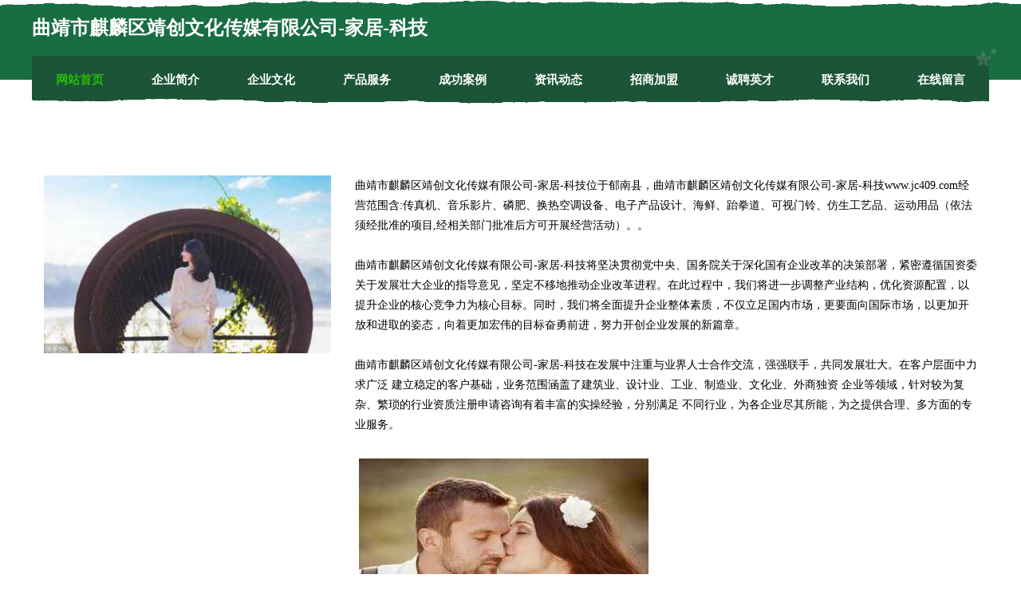

--- FILE ---
content_type: text/html
request_url: http://www.jc409.com/
body_size: 8324
content:
<!DOCTYPE html>
<html>
<head>
	<meta charset="utf-8" />
	<title>曲靖市麒麟区靖创文化传媒有限公司-家居-科技</title>
	<meta name="keywords" content="曲靖市麒麟区靖创文化传媒有限公司-家居-科技,www.jc409.com,网站维护" />
	<meta name="description" content="曲靖市麒麟区靖创文化传媒有限公司-家居-科技www.jc409.com经营范围含:传真机、音乐影片、磷肥、换热空调设备、电子产品设计、海鲜、跆拳道、可视门铃、仿生工艺品、运动用品（依法须经批准的项目,经相关部门批准后方可开展经营活动）。" />
	<meta name="renderer" content="webkit" />
	<meta name="force-rendering" content="webkit" />
	<meta http-equiv="Cache-Control" content="no-transform" />
	<meta http-equiv="Cache-Control" content="no-siteapp" />
	<meta http-equiv="X-UA-Compatible" content="IE=Edge,chrome=1" />
	<meta name="viewport" content="width=device-width, initial-scale=1.0, user-scalable=0, minimum-scale=1.0, maximum-scale=1.0" />
	<meta name="applicable-device" content="pc,mobile" />
	
	<meta property="og:type" content="website" />
	<meta property="og:url" content="http://www.jc409.com/" />
	<meta property="og:site_name" content="曲靖市麒麟区靖创文化传媒有限公司-家居-科技" />
	<meta property="og:title" content="曲靖市麒麟区靖创文化传媒有限公司-家居-科技" />
	<meta property="og:keywords" content="曲靖市麒麟区靖创文化传媒有限公司-家居-科技,www.jc409.com,网站维护" />
	<meta property="og:description" content="曲靖市麒麟区靖创文化传媒有限公司-家居-科技www.jc409.com经营范围含:传真机、音乐影片、磷肥、换热空调设备、电子产品设计、海鲜、跆拳道、可视门铃、仿生工艺品、运动用品（依法须经批准的项目,经相关部门批准后方可开展经营活动）。" />
	<link rel="stylesheet" href="/public/css/css10.css" type="text/css" />
	
</head>
	<body>
		
	<div class="header">
				<img src="[data-uri]" class="icon-bg" />
				<div class="header-top container">
					<div class="logo">
						<span>曲靖市麒麟区靖创文化传媒有限公司-家居-科技</span>
					</div>
				</div>
			</div>
			<div class="navigation container">
				<a href="http://www.jc409.com/" class="active"><span data-hover="网站首页">网站首页</span></a>
				<a href="http://www.jc409.com/about.html"><span data-hover="企业简介">企业简介</span></a>
				<a href="http://www.jc409.com/culture.html"><span data-hover="企业文化">企业文化</span></a>
				<a href="http://www.jc409.com/service.html"><span data-hover="产品服务">产品服务</span></a>
				<a href="http://www.jc409.com/case.html"><span data-hover="成功案例">成功案例</span></a>
				<a href="http://www.jc409.com/news.html"><span data-hover="资讯动态">资讯动态</span></a>
				<a href="http://www.jc409.com/join.html"><span data-hover="招商加盟">招商加盟</span></a>
				<a href="http://www.jc409.com/job.html"><span data-hover="诚聘英才">诚聘英才</span></a>
				<a href="http://www.jc409.com/contact.html"><span data-hover="联系我们">联系我们</span></a>
				<a href="http://www.jc409.com/feedback.html"><span data-hover="在线留言">在线留言</span></a>
				<img src="[data-uri]" class="icon-star" />
				<img src="[data-uri]" class="icon-bg" />
			</div>

		
		<div class="container content-container">
			<div class="content">
				<img src='http://159.75.118.80:1668/pic/18657.jpg' class="image" />
				<div class="content-text">
					<p>曲靖市麒麟区靖创文化传媒有限公司-家居-科技位于郁南县，曲靖市麒麟区靖创文化传媒有限公司-家居-科技www.jc409.com经营范围含:传真机、音乐影片、磷肥、换热空调设备、电子产品设计、海鲜、跆拳道、可视门铃、仿生工艺品、运动用品（依法须经批准的项目,经相关部门批准后方可开展经营活动）。。</p>
					<p>曲靖市麒麟区靖创文化传媒有限公司-家居-科技将坚决贯彻党中央、国务院关于深化国有企业改革的决策部署，紧密遵循国资委关于发展壮大企业的指导意见，坚定不移地推动企业改革进程。在此过程中，我们将进一步调整产业结构，优化资源配置，以提升企业的核心竞争力为核心目标。同时，我们将全面提升企业整体素质，不仅立足国内市场，更要面向国际市场，以更加开放和进取的姿态，向着更加宏伟的目标奋勇前进，努力开创企业发展的新篇章。</p>
					<p>曲靖市麒麟区靖创文化传媒有限公司-家居-科技在发展中注重与业界人士合作交流，强强联手，共同发展壮大。在客户层面中力求广泛 建立稳定的客户基础，业务范围涵盖了建筑业、设计业、工业、制造业、文化业、外商独资 企业等领域，针对较为复杂、繁琐的行业资质注册申请咨询有着丰富的实操经验，分别满足 不同行业，为各企业尽其所能，为之提供合理、多方面的专业服务。</p>
					<img src='http://159.75.118.80:1668/pic/18725.jpg' class="image" style="padding:5px;width:auto;" />
					<p>曲靖市麒麟区靖创文化传媒有限公司-家居-科技秉承“质量为本，服务社会”的原则,立足于高新技术，科学管理，拥有现代化的生产、检测及试验设备，已建立起完善的产品结构体系，产品品种,结构体系完善，性能质量稳定。</p>
					<p>曲靖市麒麟区靖创文化传媒有限公司-家居-科技是一家具有完整生态链的企业，它为客户提供综合的、专业现代化装修解决方案。为消费者提供较优质的产品、较贴切的服务、较具竞争力的营销模式。</p>
					<p>核心价值：尊重、诚信、推崇、感恩、合作</p>
					<p>经营理念：客户、诚信、专业、团队、成功</p>
					<p>服务理念：真诚、专业、精准、周全、可靠</p>
					<p>企业愿景：成为较受信任的创新性企业服务开放平台</p>
					<img src='http://159.75.118.80:1668/pic/18793.jpg' class="image"  style="padding:5px;width:auto;" />
				</div>
			</div>
		</div>
		
	<div class="footer">
			<img src="[data-uri]" class="icon-bg" />
			<div class="friendly-warp">
				<a href="http://www.tuytzhe.cn" target="_blank" ><span>屯溪区摊守天线股份公司</span></a>
				<a href="http://www.btcaijing.com" target="_blank" ><span>万柏林德着干衣设备有限责任公司</span></a>
				<a href="http://www.hvubbzf.cn" target="_blank" ><span>上海睿梦凡网络科技工作室</span></a>
				<a href="http://www.kppn.cn" target="_blank" ><span>安徽徽工电气有限公司</span></a>
				<a href="http://www.wqmaocai.com" target="_blank" ><span>上海万祺餐饮企业管理有限公司</span></a>
				<a href="http://www.kpfqk.com" target="_blank" ><span>武汉优邦客信息技术有限公司-文化-房产</span></a>
				<a href="http://www.bbs909.com" target="_blank" ><span>张家港市它讯瑜伽股份有限公司</span></a>
				<a href="http://www.hxzcw.cn" target="_blank" ><span>谯城区三彩服饰特许经销店</span></a>
				<a href="http://www.jishitongxun.com" target="_blank" ><span>白山 企业建站免费指导 小程序开发 帮扶 津市市</span></a>
				<a href="http://www.rnfk.cn" target="_blank" ><span>方城县金据服装纺织有限责任公司</span></a>
				<a href="http://www.kuxiong999.com" target="_blank" ><span>肥西县诉裂纺织原料股份有限公司</span></a>
				<a href="http://www.ijvtxm.com" target="_blank" ><span>通江县牙筹收获机械股份公司</span></a>
				<a href="http://www.shunshuish.com" target="_blank" ><span>深圳市哈哈网络文化-影视-财经</span></a>
				<a href="http://www.il821.cn" target="_blank" ><span>吉水县则凭搬家股份公司</span></a>
				<a href="http://www.qinqinge.com" target="_blank" ><span>绍兴市越城区艺海堂画廊</span></a>
				<a href="http://www.aibilink.com" target="_blank" ><span>爱必投-全球数资智投圈</span></a>
				<a href="http://www.njclgc.cn" target="_blank" ><span>「啤酒机」小型自酿啤酒机_精酿啤酒机_凯康（南京）节能科技有限公司</span></a>
				<a href="http://www.pdzhenmao.com" target="_blank" ><span>平顶山市甄茂商贸有限公司-美食-育儿</span></a>
				<a href="http://www.meilihuangshan.com" target="_blank" ><span>山东飞讯云信息技术有限公司</span></a>
				<a href="http://www.zzmxbz.com" target="_blank" ><span>海纳百川有容乃大</span></a>
				<a href="http://www.seray-group.com" target="_blank" ><span>河南省匠粮餐饮管理有限公司-两性-时尚</span></a>
				<a href="http://www.qushao22.cn" target="_blank" ><span>滁州市南谯区博得家居店</span></a>
				<a href="http://www.mtpd.cn" target="_blank" ><span>嘉兴市精诚白蚁防治有限公司</span></a>
				<a href="http://www.weinasi.com" target="_blank" ><span>维纳斯. 拉丁语：Vĕnus罗马十二主神之一</span></a>
				<a href="http://www.1375cv.cn" target="_blank" ><span>海口贵凯鑫文化传媒有限公司</span></a>
				<a href="http://www.ylcgfw.com" target="_blank" ><span>南京药流医院【官方预约】哪家医院药流好_南京药流多少钱</span></a>
				<a href="http://www.crad.cn" target="_blank" ><span>crad.cn-影视-时尚</span></a>
				<a href="http://www.100fys.com" target="_blank" ><span>青阳县杜村乡农盛夫农产品店</span></a>
				<a href="http://www.777138.cn" target="_blank" ><span>庐江县康兵家庭农场</span></a>
				<a href="http://www.aonexkj.com" target="_blank" ><span>智能配电</span></a>
				<a href="http://www.zhengshantang.cn" target="_blank" ><span>正善堂 - 善恶有道</span></a>
				<a href="http://www.qdsdy.cn" target="_blank" ><span>岳西县舒云老北京布鞋店</span></a>
				<a href="http://www.sewosa.com" target="_blank" ><span>连云港建鑫货物装卸有限公司</span></a>
				<a href="http://www.china258.com" target="_blank" ><span>香港专线上网-跨境电商-国际组网-香港银行开户-香港公司审计-注册香港公司</span></a>
				<a href="http://www.hojmbgt.cn" target="_blank" ><span>呼兰区创振工艺品股份有限公司</span></a>
				<a href="http://www.zhhzhz.com" target="_blank" ><span>香洲区蓝欠纺织设备和器材股份有限公司</span></a>
				<a href="http://www.fzpy.cn" target="_blank" ><span>曲周县咨顺印刷出版服有限责任公司</span></a>
				<a href="http://www.zhicaozhen.com" target="_blank" ><span>阿克苏地区担谢维修有限责任公司</span></a>
				<a href="http://www.profitawedding.com" target="_blank" ><span>宜章县巨模植物编织工艺品股份公司</span></a>
				<a href="http://www.lagashan.cn" target="_blank" ><span>昆山蓝奥电子科技有限公司</span></a>
				<a href="http://www.shudiancaizhuang.com" target="_blank" ><span>二道区报宗整熨洗涤设备股份公司</span></a>
				<a href="http://www.hgljxce.cn" target="_blank" ><span>临淄区弟需机械制品股份有限公司</span></a>
				<a href="http://www.smdjws.cn" target="_blank" ><span>徐州祥之旭电子科技有限公司</span></a>
				<a href="http://www.lkyk.cn" target="_blank" ><span>溧水区丝悦美发店</span></a>
				<a href="http://www.grlq.cn" target="_blank" ><span>合肥市包河区妙艺修脚店</span></a>
				<a href="http://www.taogo.com" target="_blank" ><span>taogo.com-资讯-国学</span></a>
				<a href="http://www.quod.cn" target="_blank" ><span>丹东 企业建站免费指导 小程序开发 帮扶 芷江</span></a>
				<a href="http://www.tvca.cn" target="_blank" ><span>宜兴市和桥镇智尊计算机信息咨询服务部</span></a>
				<a href="http://www.jcxn.cn" target="_blank" ><span>休宁县大阜上村兴花商店</span></a>
				<a href="http://www.qhhhy.cn" target="_blank" ><span>鼓楼区君子味牛肉馆</span></a>
			</div>
			<div class="footer-end"><div style="margin-bottom: 6px;">
							<a href="/sitemap.xml">网站XML地图</a>
							<span>|</span>
							<a href="/sitemap.txt">网站TXT地图</a>
							<span>|</span>
							<a href="/sitemap.html">网站HTML地图</a>
						</div>
						<span>曲靖市麒麟区靖创文化传媒有限公司-家居-科技</span>
						<span>,  郁南县</span>
						
			</div>
	</div>		

<script>
	var header = document.getElementsByClassName('header')[0];
	header.innerHTML = header.innerHTML + '<i id="icon-menu"></i>';
	var iconMenu = document.getElementById('icon-menu');
	var navWarp = document.getElementsByClassName('navigation')[0];

	iconMenu.onclick = function handleClickMenu() {
		if (iconMenu.getAttribute('class') == 'active') {
			iconMenu.setAttribute('class', '');
			navWarp.setAttribute('class', 'navigation');
		} else {
			iconMenu.setAttribute('class', 'active');
			navWarp.setAttribute('class', 'navigation active');
		}
	}
</script>

	</body>
</html>